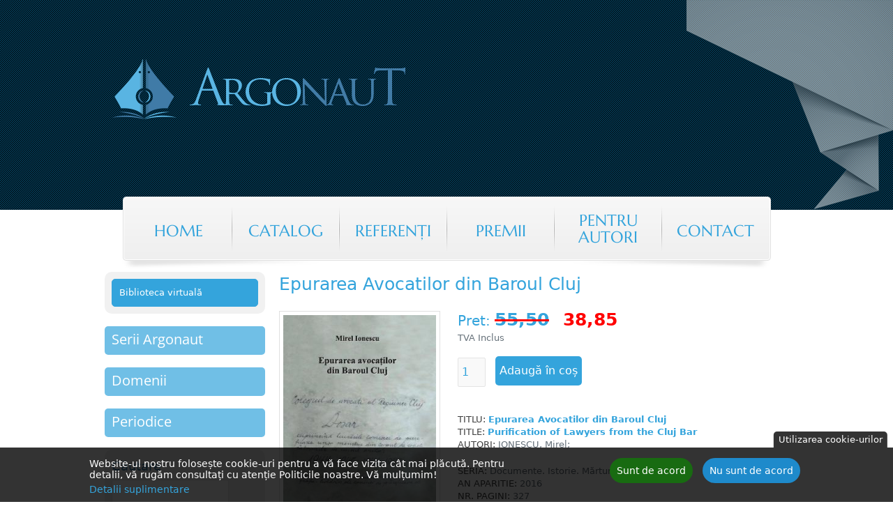

--- FILE ---
content_type: text/html; charset=utf-8
request_url: https://www.editura-argonaut.ro/carti/documente-istorie-marturii/epurarea-avocatilor-din-baroul-cluj
body_size: 8705
content:
<!DOCTYPE html>
<!--[if IEMobile 7]><html class="iem7"  lang="en" dir="ltr"><![endif]-->
<!--[if lte IE 6]><html class="lt-ie9 lt-ie8 lt-ie7"  lang="en" dir="ltr"><![endif]-->
<!--[if (IE 7)&(!IEMobile)]><html class="lt-ie9 lt-ie8"  lang="en" dir="ltr"><![endif]-->
<!--[if IE 8]><html class="lt-ie9"  lang="en" dir="ltr"><![endif]-->
<!--[if (gte IE 9)|(gt IEMobile 7)]><!--><html  lang="en" dir="ltr" prefix="content: http://purl.org/rss/1.0/modules/content/ dc: http://purl.org/dc/terms/ foaf: http://xmlns.com/foaf/0.1/ og: http://ogp.me/ns# rdfs: http://www.w3.org/2000/01/rdf-schema# sioc: http://rdfs.org/sioc/ns# sioct: http://rdfs.org/sioc/types# skos: http://www.w3.org/2004/02/skos/core# xsd: http://www.w3.org/2001/XMLSchema#"><!--<![endif]-->

<head>
  <meta charset="utf-8" />
<link rel="shortcut icon" href="https://www.editura-argonaut.ro/sites/all/themes/argtheme/favicon.ico" type="image/vnd.microsoft.icon" />
<meta name="generator" content="Drupal 7 (https://www.drupal.org)" />
<link rel="canonical" href="https://www.editura-argonaut.ro/carti/documente-istorie-marturii/epurarea-avocatilor-din-baroul-cluj" />
<link rel="shortlink" href="https://www.editura-argonaut.ro/node/370" />
  <title>Epurarea Avocatilor din Baroul Cluj | Argonaut</title>

      <meta name="MobileOptimized" content="width">
    <meta name="HandheldFriendly" content="true">
    <meta name="viewport" content="width=device-width">
    <!--[if IEMobile]><meta http-equiv="cleartype" content="on"><![endif]-->

  <link type="text/css" rel="stylesheet" href="https://www.editura-argonaut.ro/sites/default/files/public/css/css_lQaZfjVpwP_oGNqdtWCSpJT1EMqXdMiU84ekLLxQnc4.css" media="all" />
<link type="text/css" rel="stylesheet" href="https://www.editura-argonaut.ro/sites/default/files/public/css/css_W9a5dyqIiyN7jA5ixh6GcCsYNQLEFQRnOYGnkxTXcvI.css" media="all" />
<link type="text/css" rel="stylesheet" href="https://www.editura-argonaut.ro/sites/default/files/public/css/css_cprhVsA_CH_QZLEWfiHBiUJJL0i5CH6MAHRGS4MeoAo.css" media="all" />
<style>#back-top{right:40px;}#back-top span#button{background-color:#CCCCCC;}#back-top span#button:hover{opacity:1;filter:alpha(opacity = 1);background-color:#777777;}span#link{display :none;}
</style>
<link type="text/css" rel="stylesheet" href="https://www.editura-argonaut.ro/sites/default/files/public/css/css_d1eomdYGX7OhHo8HcNfRlL0OgU0T6pL6AxgVj10Krd4.css" media="all" />
<link type="text/css" rel="stylesheet" href="https://www.editura-argonaut.ro/sites/default/files/public/css/css_p_fbgWUuj-XgOzgAIhm4U1YMI0qI-lANxAZZP5AAFkM.css" media="all" />
  <script src="https://www.editura-argonaut.ro/sites/default/files/public/js/js_Pt6OpwTd6jcHLRIjrE-eSPLWMxWDkcyYrPTIrXDSON0.js"></script>
<script src="https://www.editura-argonaut.ro/sites/default/files/public/js/js_RulCPHj8aUtatsXPqRSFtJIhBjBSAzFXZzADEVD4CHY.js"></script>
<script src="https://www.editura-argonaut.ro/sites/default/files/public/js/js_BYqeQBrPHUOV-UrgwgWEQm1aFWoI2Vv3DN6qN3yDEsI.js"></script>
<script>window.eu_cookie_compliance_cookie_name = "cookie-agreed-1533416400";</script>
<script src="https://www.editura-argonaut.ro/sites/default/files/public/js/js_E-xOeBzUi7RO1Tg58qIiOHWWJFR7jN_imT3h92ku5LA.js"></script>
<script src="https://www.editura-argonaut.ro/sites/default/files/public/js/js_BPhlpX-XexwmnyzrWlk0ipx572B8vvL5KJl7VJwmGlM.js"></script>
<script>jQuery.extend(Drupal.settings, {"basePath":"\/","pathPrefix":"","setHasJsCookie":0,"ajaxPageState":{"theme":"argtheme","theme_token":"FxICJVsqCRgTAm2PSXOngXcngwFWvPYZb0VzkYWqAYc","js":{"sites\/all\/modules\/jquery_update\/replace\/jquery\/1.12\/jquery.min.js":1,"misc\/jquery-extend-3.4.0.js":1,"misc\/jquery-html-prefilter-3.5.0-backport.js":1,"misc\/jquery.once.js":1,"misc\/drupal.js":1,"sites\/all\/modules\/jquery_update\/js\/jquery_browser.js":1,"sites\/all\/modules\/eu_cookie_compliance\/js\/jquery.cookie-1.4.1.min.js":1,"misc\/form-single-submit.js":1,"sites\/all\/modules\/dhtml_menu\/dhtml_menu.js":1,"sites\/all\/modules\/scroll_to_top\/scroll_to_top.js":1,"0":1,"sites\/all\/modules\/eu_cookie_compliance\/js\/eu_cookie_compliance.min.js":1,"sites\/all\/themes\/argtheme\/pflip\/js\/bookshelf.js":1,"sites\/all\/themes\/argtheme\/pflip\/js\/pdfflip.js":1,"sites\/all\/themes\/argtheme\/pflip\/settings.js":1,"sites\/all\/themes\/argtheme\/pflip\/toc.js":1,"sites\/all\/modules\/field_group\/field_group.js":1,"sites\/all\/modules\/mmenu\/js\/mmenu.js":1,"sites\/all\/libraries\/mmenu\/hammer\/hammer.js":1,"sites\/all\/libraries\/mmenu\/jquery.hammer\/jquery.hammer.js":1,"sites\/all\/libraries\/mmenu\/main\/src\/js\/jquery.mmenu.min.all.js":1,"sites\/all\/themes\/argtheme\/js\/script.js":1},"css":{"modules\/system\/system.base.css":1,"modules\/system\/system.menus.css":1,"modules\/system\/system.messages.css":1,"modules\/system\/system.theme.css":1,"sites\/all\/modules\/scroll_to_top\/scroll_to_top.css":1,"sites\/all\/modules\/basic_cart\/basic_cart.css":1,"modules\/field\/theme\/field.css":1,"modules\/node\/node.css":1,"modules\/search\/search.css":1,"sites\/all\/modules\/sia_consent\/css\/sia_consent.css":1,"modules\/user\/user.css":1,"sites\/all\/modules\/views\/css\/views.css":1,"sites\/all\/modules\/ckeditor\/css\/ckeditor.css":1,"sites\/all\/modules\/ctools\/css\/ctools.css":1,"sites\/all\/modules\/dhtml_menu\/dhtml_menu.css":1,"0":1,"sites\/all\/modules\/eu_cookie_compliance\/css\/eu_cookie_compliance.css":1,"sites\/all\/themes\/argtheme\/pflip\/css\/bookshelf.css":1,"sites\/all\/themes\/argtheme\/pflip\/css\/pdfflip.css":1,"sites\/all\/libraries\/mmenu\/main\/src\/css\/jquery.mmenu.all.css":1,"sites\/all\/libraries\/mmenu\/icomoon\/icomoon.css":1,"sites\/all\/modules\/mmenu\/themes\/mm-basic\/styles\/mm-basic.css":1,"public:\/\/ctools\/css\/df22fbb629a01eb505da921f9441c2ac.css":1,"sites\/all\/themes\/argtheme\/system.menus.css":1,"sites\/all\/themes\/argtheme\/system.messages.css":1,"sites\/all\/themes\/argtheme\/system.theme.css":1,"sites\/all\/themes\/argtheme\/css\/styles.css":1}},"dhtmlMenu":{"nav":"none","animation":{"effects":{"height":"height","opacity":"opacity","width":0},"speed":"100"},"effects":{"siblings":"close-same-tree","children":"close-children","remember":"0"},"filter":{"type":"whitelist","list":{"sidebar-domenii":"sidebar-domenii","sidebar-periodice":"sidebar-periodice","sidebar-series":"sidebar-series","devel":0,"main-menu":0,"management":0,"navigation":0,"user-menu":0}}},"scroll_to_top":{"label":"Back to top"},"mmenu":{"mmenu_left":{"enabled":"1","title":"Left menu","name":"mmenu_left","blocks":[{"module_delta":"system|main-menu","menu_parameters":{"min_depth":"1"},"title":"Main menu","collapsed":"0","wrap":"0","module":"system","delta":"main-menu"},{"module_delta":"menu|sidebar-series","menu_parameters":{"min_depth":"2"},"title":"Serii Argonaut","collapsed":"1","wrap":"0","module":"menu","delta":"sidebar-series"},{"module_delta":"menu|sidebar-domenii","menu_parameters":{"min_depth":"2"},"title":"Domenii","collapsed":"1","wrap":"0","module":"menu","delta":"sidebar-domenii"},{"module_delta":"menu|sidebar-periodice","menu_parameters":{"min_depth":"2"},"title":"Periodice","collapsed":"1","wrap":"0","module":"menu","delta":"sidebar-periodice"}],"options":{"classes":"mm-basic mm-slide","effects":{"mm-slide":"mm-slide"},"slidingSubmenus":true,"clickOpen":{"open":true,"selector":"#hamburger"},"counters":{"add":false,"update":false},"dragOpen":{"open":true,"pageNode":"body","threshold":100,"maxStartPos":50},"footer":{"add":false,"content":"","title":"Copyright \u00a92017","update":true},"header":{"add":false,"content":"Meniu","title":"Meniu","update":true},"labels":{"collapse":false},"offCanvas":{"enabled":true,"modal":false,"moveBackground":true,"position":"left","zposition":"front"},"searchfield":{"add":false,"addTo":"menu","search":false,"placeholder":"C\u0103utare","noResults":"No results found.","showLinksOnly":true}},"configurations":{"clone":false,"preventTabbing":false,"panelNodetype":"div, ul, ol","transitionDuration":400,"classNames":{"label":"Label","panel":"Panel","selected":"Selected","buttonbars":{"buttonbar":"anchors"},"counters":{"counter":"Counter"},"fixedElements":{"fixedTop":"FixedTop","fixedBottom":"FixedBottom"},"footer":{"panelFooter":"Footer"},"header":{"panelHeader":"Header","panelNext":"Next","panelPrev":"Prev"},"labels":{"collapsed":"Collapsed"},"toggles":{"toggle":"Toggle","check":"Check"}},"dragOpen":{"width":{"perc":0.8000000000000000444089209850062616169452667236328125,"min":140,"max":250},"height":{"perc":0.8000000000000000444089209850062616169452667236328125,"min":140,"max":880}},"offCanvas":{"menuInjectMethod":"prepend","menuWrapperSelector":"body","pageNodetype":"div","pageSelector":"body \u003E div"}},"custom":[],"position":"left"}},"eu_cookie_compliance":{"cookie_policy_version":"1.0.0","popup_enabled":1,"popup_agreed_enabled":0,"popup_hide_agreed":0,"popup_clicking_confirmation":false,"popup_scrolling_confirmation":false,"popup_html_info":"\u003Cbutton type=\u0022button\u0022 class=\u0022eu-cookie-withdraw-tab\u0022\u003EUtilizarea cookie-urilor\u003C\/button\u003E\n\u003Cdiv class=\u0022eu-cookie-compliance-banner eu-cookie-compliance-banner-info eu-cookie-compliance-banner--opt-in\u0022\u003E\n  \u003Cdiv class=\u0022popup-content info\u0022\u003E\n        \u003Cdiv id=\u0022popup-text\u0022\u003E\n      \u003Cp\u003EWebsite-ul nostru folose\u0219te cookie-uri pentru a v\u0103 face vizita c\u00e2t mai pl\u0103cut\u0103. Pentru detalii, v\u0103 rug\u0103m consulta\u021bi cu aten\u021bie Politicile noastre. V\u0103 mul\u021bumim!\u003C\/p\u003E\n              \u003Cbutton type=\u0022button\u0022 class=\u0022find-more-button eu-cookie-compliance-more-button\u0022\u003EDetalii suplimentare\u003C\/button\u003E\n          \u003C\/div\u003E\n    \n    \u003Cdiv id=\u0022popup-buttons\u0022 class=\u0022\u0022\u003E\n            \u003Cbutton type=\u0022button\u0022 class=\u0022agree-button eu-cookie-compliance-secondary-button\u0022\u003ESunt de acord\u003C\/button\u003E\n              \u003Cbutton type=\u0022button\u0022 class=\u0022decline-button eu-cookie-compliance-default-button\u0022 \u003ENu sunt de acord\u003C\/button\u003E\n          \u003C\/div\u003E\n  \u003C\/div\u003E\n\u003C\/div\u003E","use_mobile_message":false,"mobile_popup_html_info":"  \u003Cbutton type=\u0022button\u0022 class=\u0022eu-cookie-withdraw-tab\u0022\u003EUtilizarea cookie-urilor\u003C\/button\u003E\n\u003Cdiv class=\u0022eu-cookie-compliance-banner eu-cookie-compliance-banner-info eu-cookie-compliance-banner--opt-in\u0022\u003E\n  \u003Cdiv class=\u0022popup-content info\u0022\u003E\n        \u003Cdiv id=\u0022popup-text\u0022\u003E\n                    \u003Cbutton type=\u0022button\u0022 class=\u0022find-more-button eu-cookie-compliance-more-button\u0022\u003EDetalii suplimentare\u003C\/button\u003E\n          \u003C\/div\u003E\n    \n    \u003Cdiv id=\u0022popup-buttons\u0022 class=\u0022\u0022\u003E\n            \u003Cbutton type=\u0022button\u0022 class=\u0022agree-button eu-cookie-compliance-secondary-button\u0022\u003ESunt de acord\u003C\/button\u003E\n              \u003Cbutton type=\u0022button\u0022 class=\u0022decline-button eu-cookie-compliance-default-button\u0022 \u003ENu sunt de acord\u003C\/button\u003E\n          \u003C\/div\u003E\n  \u003C\/div\u003E\n\u003C\/div\u003E\n","mobile_breakpoint":"768","popup_html_agreed":"\u003Cdiv\u003E\n  \u003Cdiv class=\u0022popup-content agreed\u0022\u003E\n    \u003Cdiv id=\u0022popup-text\u0022\u003E\n      \u003Ch2\u003EThank you for accepting cookies\u003C\/h2\u003E\n\u003Cp\u003EYou can now hide this message or find out more about cookies.\u003C\/p\u003E\n    \u003C\/div\u003E\n    \u003Cdiv id=\u0022popup-buttons\u0022\u003E\n      \u003Cbutton type=\u0022button\u0022 class=\u0022hide-popup-button eu-cookie-compliance-hide-button\u0022\u003EHide\u003C\/button\u003E\n              \u003Cbutton type=\u0022button\u0022 class=\u0022find-more-button eu-cookie-compliance-more-button-thank-you\u0022 \u003EMore info\u003C\/button\u003E\n          \u003C\/div\u003E\n  \u003C\/div\u003E\n\u003C\/div\u003E","popup_use_bare_css":false,"popup_height":"auto","popup_width":"100%","popup_delay":1000,"popup_link":"\/sia\/policy-change-agree","popup_link_new_window":1,"popup_position":null,"fixed_top_position":false,"popup_language":"en","store_consent":false,"better_support_for_screen_readers":1,"reload_page":1,"domain":"","domain_all_sites":null,"popup_eu_only_js":0,"cookie_lifetime":"100","cookie_session":false,"disagree_do_not_show_popup":0,"method":"opt_in","allowed_cookies":"","withdraw_markup":"\u003Cbutton type=\u0022button\u0022 class=\u0022eu-cookie-withdraw-tab\u0022\u003EUtilizarea cookie-urilor\u003C\/button\u003E\n\u003Cdiv class=\u0022eu-cookie-withdraw-banner\u0022\u003E\n  \u003Cdiv class=\u0022popup-content info\u0022\u003E\n    \u003Cdiv id=\u0022popup-text\u0022\u003E\n      \u003Cp\u003EPute\u021bi s\u0103 v\u0103 retrage\u021bi consim\u021b\u0103m\u00e2ntul privind utilizarea cookie-urilor oric\u00e2nd dori\u021bi ap\u0103s\u00e2nd butonul al\u0103turat. Toate cookie-urile setate din momentul \u00een care a\u021bi dat acceptul ini\u021bial vor fi \u0219terse. Singurele care vor r\u0103m\u00e2ne sunt cele absolut necesare pentru func\u021bionarea website-ului. Acestea nu stocheaza date cu caracter personal.\u003C\/p\u003E\n    \u003C\/div\u003E\n    \u003Cdiv id=\u0022popup-buttons\u0022\u003E\n      \u003Cbutton type=\u0022button\u0022 class=\u0022eu-cookie-withdraw-button\u0022\u003ERetrage consim\u021b\u0103m\u00e2ntul\u003C\/button\u003E\n    \u003C\/div\u003E\n  \u003C\/div\u003E\n\u003C\/div\u003E\n","withdraw_enabled":1,"withdraw_button_on_info_popup":false,"cookie_categories":[],"cookie_categories_details":[],"enable_save_preferences_button":true,"cookie_name":"cookie-agreed-1533416400","cookie_value_disagreed":"0","cookie_value_agreed_show_thank_you":"1","cookie_value_agreed":"2","containing_element":"body","automatic_cookies_removal":true,"close_button_action":"close_banner"},"field_group":{"html-element":"full"},"urlIsAjaxTrusted":{"\/carti\/documente-istorie-marturii\/epurarea-avocatilor-din-baroul-cluj":true}});</script>
      <!--[if lt IE 9]>
    <script src="/sites/all/themes/zen/js/html5-respond.js"></script>
    <![endif]-->
  </head>
<body class="html not-front not-logged-in one-sidebar sidebar-first page-node page-node- page-node-370 node-type-arg-book section-carti" >
      <p id="skip-link">
      <a href="#main-menu" class="element-invisible element-focusable">Jump to navigation</a>
    </p>
      

<!-- Container Mobile Menu. It is invisible on the desktop version -->
<div id="header-mobile-logo-name-wrapper">
  <div id="header-mobile-menu-wrapper">
    <a id="hamburger">
      <span class="top-bar"></span>
      <span class="middle-bar"></span>
      <span class="bottom-bar"></span>
    </a>
      </div>
</div>


<!-- ARG - Header background -->
<div id="header-wrapper">
  <div id="header-origami">
    <img class="mobile-origami" src="/sites/all/themes/argtheme/images/img-header-origami.png" alt="Origami"/>
    
    <header class="header" id="header" role="banner">
  
              <a href="/" title="Home" rel="home" class="header__logo" id="logo"><img src="https://www.editura-argonaut.ro/sites/all/themes/argtheme/logo.png" alt="Home" class="header__logo-image" /></a>
        
        
        
              <nav id="main-menu" role="navigation" tabindex="-1">
          <h2 class="element-invisible">Main menu</h2><ul class="links inline clearfix"><li class="menu-221 first"><a href="/" title="">Home</a></li>
<li class="menu-597"><a href="/catalog">Catalog</a></li>
<li class="menu-567"><a href="/referenti">Referenţi</a></li>
<li class="menu-566"><a href="/premii">Premii</a></li>
<li class="menu-588"><a href="/pentru-autori">Pentru autori</a></li>
<li class="menu-311 last"><a href="/contact" title="">Contact</a></li>
</ul>        </nav>
        
        
    </header>
  </div>
</div>


<div id="page">

  <div id="main">

    <div id="content" class="column" role="main">
                  <a id="main-content"></a>
                    <h1 class="page__title title" id="page-title">Epurarea Avocatilor din Baroul Cluj</h1>
                                          


<article class="node-370 node node-arg-book view-mode-full clearfix" about="/carti/documente-istorie-marturii/epurarea-avocatilor-din-baroul-cluj" typeof="sioc:Item foaf:Document">

      <header>
                  <span property="dc:title" content="Epurarea Avocatilor din Baroul Cluj" class="rdf-meta element-hidden"></span>
      
          </header>
  
  <div class="field field-name-field-book-cover field-type-image field-label-hidden"><div class="field-items"><div class="field-item even"><img typeof="foaf:Image" src="https://www.editura-argonaut.ro/sites/default/files/public/styles/arg_-_book_details_cover/public/mirel_ionescu-_epurarea_avocatilor.jpg?itok=qfpGXws-" width="250" height="354" alt="" /></div></div></div><div class="group-wrapper"><div class="group-price"><div class="field field-name-field-pret field-type-number-float field-label-inline"><div class="field-label">Pret:&nbsp;</div><div class="field-items"><div class="field-item even">55,50</div></div></div><div class="field field-name-field-pret-cu-discount field-type-number-float field-label-hidden"><div class="field-items"><div class="field-item even">38,85</div></div></div><div class="field field-name-field-tva field-type-text field-label-hidden"><div class="field-items"><div class="field-item even">TVA Inclus</div></div></div><form action="/carti/documente-istorie-marturii/epurarea-avocatilor-din-baroul-cluj" method="post" id="basic-cart-add-to-cart-quantity-form" accept-charset="UTF-8"><div><div class="form-item form-type-textfield form-item-quantity">
  <label for="edit-quantity">Cantitate </label>
 <input type="text" id="edit-quantity" name="quantity" value="1" size="1" maxlength="128" class="form-text" />
</div>
<input type="submit" id="edit-submit" name="op" value="Adaugă în coș" class="form-submit" /><input type="hidden" name="form_build_id" value="form-wtvbDciNpAP4mudm33wUmwPoEp0kwljt2C1P5E-Qt7g" />
<input type="hidden" name="form_id" value="basic_cart_add_to_cart_quantity_form" />
</div></form></div><div class="group-detalii"><div class="field field-name-field-titlu-ro- field-type-text field-label-inline"><div class="field-label">Titlu:&nbsp;</div><div class="field-items"><div class="field-item even">Epurarea Avocatilor din Baroul Cluj</div></div></div><div class="field field-name-field-titlu-en field-type-text field-label-inline"><div class="field-label">Title:&nbsp;</div><div class="field-items"><div class="field-item even">Purification of Lawyers from the Cluj Bar</div></div></div><div class="field field-name-field-autori field-type-field-collection field-label-inline"><div class="field-label">Autori:&nbsp;</div><div class="field-items">IONESCU, Mirel; </div></div><div class="field field-name-field-serie field-type-taxonomy-term-reference field-label-inline"><div class="field-label">Seria:&nbsp;</div><div class="field-items"><div class="field-item even">Documente. Istorie. Mărturii</div></div></div><div class="field field-name-field-an-aparitie field-type-number-integer field-label-inline"><div class="field-label">An aparitie:&nbsp;</div><div class="field-items"><div class="field-item even">2016</div></div></div><div class="field field-name-field-nr-pagini field-type-number-integer field-label-inline"><div class="field-label">Nr. pagini:&nbsp;</div><div class="field-items"><div class="field-item even">327</div></div></div><div class="field field-name-field-format field-type-text field-label-inline"><div class="field-label">Format:&nbsp;</div><div class="field-items"><div class="field-item even">B5</div></div></div><div class="field field-name-field-disponibila field-type-list-boolean field-label-inline"><div class="field-label">Disponibila:&nbsp;</div><div class="field-items"><div class="field-item even">Da</div></div></div><div class="field field-name-field-isbn field-type-text field-label-inline"><div class="field-label">ISBN:&nbsp;</div><div class="field-items"><div class="field-item even">978-973-109-665-0</div></div></div></div></div>
  
  
</article>
          </div>

    <div id="navigation">
          </div>

    
          <aside class="sidebars">
          <section class="region region-sidebar-first column sidebar">
    <div id="block-block-8" class="block block-block first odd">

      
  <div><a class="generic-button online-books-button" href="/biblioteca-virtuala" title="Biblioteca virtuală">Biblioteca virtuală</a></div>

</div>
<div id="block-menu-sidebar-series" class="block block-menu even" role="navigation">

      
  <ul class="menu"><li class="menu__item is-collapsed first last collapsed dhtml-menu start-collapsed" id="dhtml_menu-2831"><a href="https://www.editura-argonaut.ro/serii/acta-bibliologica" title="" class="menu__link">Serii Argonaut</a><ul class="menu"><li class="menu__item is-leaf first leaf dhtml-menu" id="dhtml_menu-2898"><a href="https://www.editura-argonaut.ro/serii/anima-mundi" title="" class="menu__link">Anima Mundi</a></li>
<li class="menu__item is-leaf leaf dhtml-menu" id="dhtml_menu-2811"><a href="https://www.editura-argonaut.ro/serii/acta-bibliologica" title="" class="menu__link">Acta bibliologica</a></li>
<li class="menu__item is-leaf leaf dhtml-menu" id="dhtml_menu-2812"><a href="https://www.editura-argonaut.ro/serii/atelier" title="" class="menu__link">Atelier</a></li>
<li class="menu__item is-leaf leaf dhtml-menu" id="dhtml_menu-2813"><a href="https://www.editura-argonaut.ro/serii/baze-de-date-formate-electronice" title="" class="menu__link">Baze de date / Formate electronice</a></li>
<li class="menu__item is-leaf leaf dhtml-menu" id="dhtml_menu-2814"><a href="https://www.editura-argonaut.ro/serii/biologie-anatomie" title="" class="menu__link">Biologie-anatomie</a></li>
<li class="menu__item is-leaf leaf dhtml-menu" id="dhtml_menu-2815"><a href="https://www.editura-argonaut.ro/serii/colocvii" title="" class="menu__link">Colocvii</a></li>
<li class="menu__item is-leaf leaf dhtml-menu" id="dhtml_menu-2816"><a href="/serii/didactica" title="" class="menu__link">Didactica</a></li>
<li class="menu__item is-leaf leaf dhtml-menu" id="dhtml_menu-2817"><a href="https://www.editura-argonaut.ro/serii/documente-istorie-mărturii" title="" class="menu__link">Documente. Istorie. Mărturii</a></li>
<li class="menu__item is-leaf leaf dhtml-menu" id="dhtml_menu-2818"><a href="https://www.editura-argonaut.ro/serii/economica" title="" class="menu__link">Economica</a></li>
<li class="menu__item is-leaf leaf dhtml-menu" id="dhtml_menu-2819"><a href="https://www.editura-argonaut.ro/serii/ethnologica" title="" class="menu__link">Ethnologica</a></li>
<li class="menu__item is-leaf leaf dhtml-menu" id="dhtml_menu-2820"><a href="https://www.editura-argonaut.ro/serii/filosofie-sociologie-psihologie" title="" class="menu__link">Filosofie. Sociologie. Psihologie</a></li>
<li class="menu__item is-leaf leaf dhtml-menu" id="dhtml_menu-2821"><a href="https://www.editura-argonaut.ro/serii/historia-nova" title="" class="menu__link">Historia nova</a></li>
<li class="menu__item is-leaf leaf dhtml-menu" id="dhtml_menu-2822"><a href="https://www.editura-argonaut.ro/serii/juridica" title="" class="menu__link">Juridica</a></li>
<li class="menu__item is-leaf leaf dhtml-menu" id="dhtml_menu-2823"><a href="https://www.editura-argonaut.ro/serii/literatură" title="" class="menu__link">Literatură</a></li>
<li class="menu__item is-leaf leaf dhtml-menu" id="dhtml_menu-2824"><a href="https://www.editura-argonaut.ro/serii/medicină-farmacie-sănătate" title="" class="menu__link">Medicină. Farmacie. Sănătate</a></li>
<li class="menu__item is-leaf leaf dhtml-menu" id="dhtml_menu-2825"><a href="https://www.editura-argonaut.ro/serii/myrobiblion" title="" class="menu__link">Myrobiblion</a></li>
<li class="menu__item is-leaf leaf dhtml-menu" id="dhtml_menu-2826"><a href="https://www.editura-argonaut.ro/serii/philologia" title="" class="menu__link">Philologia</a></li>
<li class="menu__item is-leaf leaf dhtml-menu" id="dhtml_menu-2827"><a href="https://www.editura-argonaut.ro/serii/poesis" title="" class="menu__link">Poesis</a></li>
<li class="menu__item is-leaf leaf dhtml-menu" id="dhtml_menu-2828"><a href="https://www.editura-argonaut.ro/serii/politica" title="" class="menu__link">Politica</a></li>
<li class="menu__item is-leaf leaf dhtml-menu" id="dhtml_menu-2829"><a href="https://www.editura-argonaut.ro/serii/teologia" title="" class="menu__link">Teologia</a></li>
<li class="menu__item is-leaf last leaf dhtml-menu" id="dhtml_menu-2830"><a href="https://www.editura-argonaut.ro/serii/terra" title="" class="menu__link">Terra</a></li>
</ul></li>
</ul>
</div>
<div id="block-menu-sidebar-domenii" class="block block-menu odd" role="navigation">

      
  <ul class="menu"><li class="menu__item is-collapsed first last collapsed dhtml-menu start-collapsed" id="dhtml_menu-2610"><a href="https://www.editura-argonaut.ro/serii/atelier" title="" class="menu__link">Domenii</a><ul class="menu"><li class="menu__item is-leaf first leaf dhtml-menu" id="dhtml_menu-2568"><a href="https://www.editura-argonaut.ro/serii/atelier" title="" class="menu__link">Arte</a></li>
<li class="menu__item is-leaf leaf dhtml-menu" id="dhtml_menu-2569"><a href="https://www.editura-argonaut.ro/serii/philologia" title="" class="menu__link">Filologie</a></li>
<li class="menu__item is-leaf leaf dhtml-menu" id="dhtml_menu-2570"><a href="https://www.editura-argonaut.ro/serii/filosofie-sociologie-psihologie" title="" class="menu__link">Filosofie</a></li>
<li class="menu__item is-expanded is-collapsed expanded dhtml-menu collapsed start-collapsed" id="dhtml_menu-2571"><a href="https://www.editura-argonaut.ro/serii/acta-bibliologica" title="" class="menu__link">Istorie şi studii culturale</a><ul class="menu"><li class="menu__item is-leaf first leaf dhtml-menu" id="dhtml_menu-2575"><a href="https://www.editura-argonaut.ro/serii/acta-bibliologica" title="" class="menu__link">Acta bibliologica</a></li>
<li class="menu__item is-leaf leaf dhtml-menu" id="dhtml_menu-2572"><a href="https://www.editura-argonaut.ro/serii/documente-istorie-mărturii" title="" class="menu__link">Documente. Istorie. Mărturii</a></li>
<li class="menu__item is-leaf leaf dhtml-menu" id="dhtml_menu-2574"><a href="https://www.editura-argonaut.ro/serii/ethnologica" title="" class="menu__link">Ethnologica</a></li>
<li class="menu__item is-leaf last leaf dhtml-menu" id="dhtml_menu-2573"><a href="https://www.editura-argonaut.ro/serii/historia-nova" title="" class="menu__link">Historia nova</a></li>
</ul></li>
<li class="menu__item is-leaf leaf dhtml-menu" id="dhtml_menu-2585"><a href="https://www.editura-argonaut.ro/serii/teologia" title="" class="menu__link">Teologie</a></li>
<li class="menu__item is-expanded is-collapsed expanded dhtml-menu collapsed start-collapsed" id="dhtml_menu-2576"><a href="https://www.editura-argonaut.ro/serii/economica" title="" class="menu__link">Ştiinţe sociale</a><ul class="menu"><li class="menu__item is-leaf first leaf dhtml-menu" id="dhtml_menu-2578"><a href="https://www.editura-argonaut.ro/serii/economica" title="" class="menu__link">Economica</a></li>
<li class="menu__item is-leaf leaf dhtml-menu" id="dhtml_menu-2580"><a href="https://www.editura-argonaut.ro/serii/filosofie-sociologie-psihologie" title="" class="menu__link">Filosofie. Sociologie. Psihologie</a></li>
<li class="menu__item is-leaf leaf dhtml-menu" id="dhtml_menu-2579"><a href="https://www.editura-argonaut.ro/serii/juridica" title="" class="menu__link">Juridica</a></li>
<li class="menu__item is-leaf last leaf dhtml-menu" id="dhtml_menu-2577"><a href="https://www.editura-argonaut.ro/serii/politica" title="" class="menu__link">Politica</a></li>
</ul></li>
<li class="menu__item is-leaf leaf dhtml-menu" id="dhtml_menu-2581"><a href="https://www.editura-argonaut.ro/serii/terra" title="" class="menu__link">Ştiinţele pământului</a></li>
<li class="menu__item is-expanded is-collapsed last expanded dhtml-menu collapsed start-collapsed" id="dhtml_menu-2582"><a href="https://www.editura-argonaut.ro/serii/biologie-anatomie" title="" class="menu__link">Ştiinţele vieţii</a><ul class="menu"><li class="menu__item is-leaf first leaf dhtml-menu" id="dhtml_menu-2584"><a href="https://www.editura-argonaut.ro/serii/biologie-anatomie" title="" class="menu__link">Biologie-anatomie</a></li>
<li class="menu__item is-leaf last leaf dhtml-menu" id="dhtml_menu-2583"><a href="https://www.editura-argonaut.ro/serii/medicină-farmacie-sănătate" title="" class="menu__link">Medicină. Farmacie. Sănătate</a></li>
</ul></li>
</ul></li>
</ul>
</div>
<div id="block-menu-sidebar-periodice" class="block block-menu even" role="navigation">

      
  <ul class="menu"><li class="menu__item is-collapsed first last collapsed dhtml-menu start-collapsed" id="dhtml_menu-2839"><a href="https://www.editura-argonaut.ro/periodice/aio-anuarul-de-istorie-oral%C4%83" title="" class="menu__link">Periodice</a><ul class="menu"><li class="menu__item is-leaf first leaf dhtml-menu" id="dhtml_menu-2832"><a href="https://www.editura-argonaut.ro/periodice/aio-anuarul-de-istorie-orală" title="" class="menu__link">AIO - Anuarul de istorie orală</a></li>
<li class="menu__item is-leaf leaf dhtml-menu" id="dhtml_menu-2833"><a href="https://www.editura-argonaut.ro/periodice/amet-anuarul-muzeului-etnografic-al-transilvaniei" title="" class="menu__link">AMET - Anuarul Muzeului Etnografic al Transilvaniei</a></li>
<li class="menu__item is-leaf leaf dhtml-menu" id="dhtml_menu-2836"><a href="https://www.editura-argonaut.ro/periodice/fiat-justitia" title="" class="menu__link">Fiat Justitia</a></li>
<li class="menu__item is-leaf leaf dhtml-menu" id="dhtml_menu-2837"><a href="https://www.editura-argonaut.ro/periodice/idei-şi-valori-perene-în-ştiinţele-socio-umane" title="" class="menu__link">Idei şi valori perene în ştiinţele socio-umane</a></li>
<li class="menu__item is-leaf leaf dhtml-menu" id="dhtml_menu-2834"><a href="https://www.editura-argonaut.ro/periodice/subb-studia-universitatis-babeş-bolyai" title="" class="menu__link">SUBB - Studia Universitatis Babeş-Bolyai</a></li>
<li class="menu__item is-leaf leaf dhtml-menu" id="dhtml_menu-2838"><a href="https://www.editura-argonaut.ro/periodice/studii-şi-cercetări-din-domeniul-ştiinţelor-socio-umane" title="" class="menu__link">Studii şi cercetări din domeniul ştiinţelor socio-umane</a></li>
<li class="menu__item is-leaf last leaf dhtml-menu" id="dhtml_menu-2835"><a href="https://www.editura-argonaut.ro/periodice/tsjhs-scientific-journal-humanistic-studies" title="" class="menu__link">TSJHS - The Scientific Journal of Humanistic Studies</a></li>
</ul></li>
</ul>
</div>
<div id="block-search-form" class="block block-search odd" role="search">

        <h2 class="block__title block-title">Căutare</h2>
    
  <form action="/carti/documente-istorie-marturii/epurarea-avocatilor-din-baroul-cluj" method="post" id="search-block-form" accept-charset="UTF-8"><div><div class="container-inline">
    <div class="form-item form-type-textfield form-item-search-block-form">
  <label class="element-invisible" for="edit-search-block-form--2">Caută </label>
 <input title="Enter the terms you wish to search for." type="text" id="edit-search-block-form--2" name="search_block_form" value="" size="15" maxlength="128" class="form-text" />
</div>
<div class="form-actions form-wrapper" id="edit-actions"><input type="submit" id="edit-submit--2" name="op" value="Caută" class="form-submit" /></div><input type="hidden" name="form_build_id" value="form-jEK35kGMQQEafHBi9g-FEY_BlWDnDfT_Xvy5WoBr9lc" />
<input type="hidden" name="form_id" value="search_block_form" />
</div>
</div></form>
</div>
<div id="block-basic-cart-shopping-cart" class="block block-basic-cart even">

        <h2 class="block__title block-title">Coș cumpărături</h2>
    
  
  <p>Coșul dv. este gol.</p>

</div>
<div id="block-block-4" class="block block-block last odd">

      
  <p>Costurile de transport în valoare de <strong><span class="argtheme-lightblue">20 lei </span></strong>(TVA inclus), vor fi suportate de client.</p>

</div>
  </section>
              </aside>
    
  </div>

</div>


<!-- ARG - The footer carousel title block -->
<div id="footer-news-title">
  </div>

<!-- ARG - The footer carousel block -->
<div id="footer-news">
  </div>

<!-- ARG - The footer menu -->
<div id="footer-menu">
    <div class="region region-footer-menu">
    <div id="block-system-main-menu" class="block block-system block-menu first last odd" role="navigation">

      
  <ul class="menu"><li class="menu__item is-leaf first leaf"><a href="/" title="" class="menu__link">Home</a></li>
<li class="menu__item is-leaf leaf"><a href="/catalog" class="menu__link">Catalog</a></li>
<li class="menu__item is-leaf leaf"><a href="/referenti" class="menu__link">Referenţi</a></li>
<li class="menu__item is-leaf leaf"><a href="/premii" class="menu__link">Premii</a></li>
<li class="menu__item is-leaf leaf"><a href="/pentru-autori" class="menu__link">Pentru autori</a></li>
<li class="menu__item is-leaf last leaf"><a href="/contact" title="" class="menu__link">Contact</a></li>
</ul>
</div>
  </div>
</div>

<!-- ARG - The page footer -->
<div id="footer-wrapper">
    <footer id="footer" class="region region-footer">
    <div id="block-block-2" class="block block-block first last odd">

      
  <p class="rteright">Copyright © Editura Argonaut 2000-2022<br />
Toate drepturile rezervate <a href="http://www.editura-argonaut.ro">www.editura-argonaut.ro</a><br />
<a href="/termeni-si-conditii" title="Termeni și Condiții">Termeni și Condiții</a>   |   <a href="/politica-de-confidentialitate" title="Politica de Confidențialitate">Politica de Confidențialitate</a>   |   <a href="/politica-de-utilizare-cookie-uri" title="Cookie-uri">Cookie-uri</a></p>

</div>
  </footer>
</div>


    <div class="region region-page-bottom">
    
<nav id="mmenu_left" class="mmenu-nav clearfix">
  <ul>
                            <li class="mmenu-expanded">
            <span class="mmenu-block-expanded mmenu-block"><i class="mmenu-block-icon mmenu-block-icon-system-main-menu"></i><span class="mmenu-block-title">Main menu</span></span>
          </li>
                          <ul class="mmenu-mm-list-level-1"><li class="mmenu-mm-list-mlid-221 mmenu-mm-list-path-front"><a href="/" class="mmenu-mm-list "><i class="icon-home"></i><span class="mmenu-block-title">Home</span></a></li><li class="mmenu-mm-list-mlid-597 mmenu-mm-list-path-catalog"><a href="/catalog" class="mmenu-mm-list "><i class="icon-list2"></i><span class="mmenu-block-title">Catalog</span></a></li><li class="mmenu-mm-list-mlid-567 mmenu-mm-list-path-referenti"><a href="/referenti" class="mmenu-mm-list "><i class="icon-list2"></i><span class="mmenu-block-title">Referenţi</span></a></li><li class="mmenu-mm-list-mlid-566 mmenu-mm-list-path-premii"><a href="/premii" class="mmenu-mm-list "><i class="icon-list2"></i><span class="mmenu-block-title">Premii</span></a></li><li class="mmenu-mm-list-mlid-588 mmenu-mm-list-path-node-1286"><a href="/pentru-autori" class="mmenu-mm-list "><i class="icon-list2"></i><span class="mmenu-block-title">Pentru autori</span></a></li><li class="mmenu-mm-list-mlid-311 mmenu-mm-list-path-contact"><a href="/contact" class="mmenu-mm-list "><i class="icon-envelope"></i><span class="mmenu-block-title">Contact</span></a></li></ul>                                <li class="mmenu-collapsed">
                      <span class="mmenu-block-collapsed mmenu-block"><i class="icon-list2"></i><span class="mmenu-block-title">Serii Argonaut</span></span>
                                <ul class="mmenu-mm-list-level-1"><li class="mmenu-mm-list-mlid-2898 mmenu-mm-list-path-https:--www.editura-argonaut.ro-serii-anima-mundi"><a href="https://www.editura-argonaut.ro/serii/anima-mundi" class="mmenu-mm-list "><i class="icon-list2"></i><span class="mmenu-block-title">Anima Mundi</span></a></li><li class="mmenu-mm-list-mlid-2811 mmenu-mm-list-path-https:--www.editura-argonaut.ro-serii-acta-bibliologica"><a href="https://www.editura-argonaut.ro/serii/acta-bibliologica" class="mmenu-mm-list "><i class="icon-list2"></i><span class="mmenu-block-title">Acta bibliologica</span></a></li><li class="mmenu-mm-list-mlid-2812 mmenu-mm-list-path-https:--www.editura-argonaut.ro-serii-atelier"><a href="https://www.editura-argonaut.ro/serii/atelier" class="mmenu-mm-list "><i class="icon-list2"></i><span class="mmenu-block-title">Atelier</span></a></li><li class="mmenu-mm-list-mlid-2813 mmenu-mm-list-path-https:--www.editura-argonaut.ro-serii-baze-de-date-formate-electronice"><a href="https://www.editura-argonaut.ro/serii/baze-de-date-formate-electronice" class="mmenu-mm-list "><i class="icon-list2"></i><span class="mmenu-block-title">Baze de date / Formate electronice</span></a></li><li class="mmenu-mm-list-mlid-2814 mmenu-mm-list-path-https:--www.editura-argonaut.ro-serii-biologie-anatomie"><a href="https://www.editura-argonaut.ro/serii/biologie-anatomie" class="mmenu-mm-list "><i class="icon-list2"></i><span class="mmenu-block-title">Biologie-anatomie</span></a></li><li class="mmenu-mm-list-mlid-2815 mmenu-mm-list-path-https:--www.editura-argonaut.ro-serii-colocvii"><a href="https://www.editura-argonaut.ro/serii/colocvii" class="mmenu-mm-list "><i class="icon-list2"></i><span class="mmenu-block-title">Colocvii</span></a></li><li class="mmenu-mm-list-mlid-2816 mmenu-mm-list-path-taxonomy-term-7"><a href="/serii/didactica" class="mmenu-mm-list "><i class="icon-list2"></i><span class="mmenu-block-title">Didactica</span></a></li><li class="mmenu-mm-list-mlid-2817 mmenu-mm-list-path-https:--www.editura-argonaut.ro-serii-documente-istorie-mărturii"><a href="https://www.editura-argonaut.ro/serii/documente-istorie-mărturii" class="mmenu-mm-list "><i class="icon-list2"></i><span class="mmenu-block-title">Documente. Istorie. Mărturii</span></a></li><li class="mmenu-mm-list-mlid-2818 mmenu-mm-list-path-https:--www.editura-argonaut.ro-serii-economica"><a href="https://www.editura-argonaut.ro/serii/economica" class="mmenu-mm-list "><i class="icon-list2"></i><span class="mmenu-block-title">Economica</span></a></li><li class="mmenu-mm-list-mlid-2819 mmenu-mm-list-path-https:--www.editura-argonaut.ro-serii-ethnologica"><a href="https://www.editura-argonaut.ro/serii/ethnologica" class="mmenu-mm-list "><i class="icon-list2"></i><span class="mmenu-block-title">Ethnologica</span></a></li><li class="mmenu-mm-list-mlid-2820 mmenu-mm-list-path-https:--www.editura-argonaut.ro-serii-filosofie-sociologie-psihologie"><a href="https://www.editura-argonaut.ro/serii/filosofie-sociologie-psihologie" class="mmenu-mm-list "><i class="icon-list2"></i><span class="mmenu-block-title">Filosofie. Sociologie. Psihologie</span></a></li><li class="mmenu-mm-list-mlid-2821 mmenu-mm-list-path-https:--www.editura-argonaut.ro-serii-historia-nova"><a href="https://www.editura-argonaut.ro/serii/historia-nova" class="mmenu-mm-list "><i class="icon-list2"></i><span class="mmenu-block-title">Historia nova</span></a></li><li class="mmenu-mm-list-mlid-2822 mmenu-mm-list-path-https:--www.editura-argonaut.ro-serii-juridica"><a href="https://www.editura-argonaut.ro/serii/juridica" class="mmenu-mm-list "><i class="icon-list2"></i><span class="mmenu-block-title">Juridica</span></a></li><li class="mmenu-mm-list-mlid-2823 mmenu-mm-list-path-https:--www.editura-argonaut.ro-serii-literatură"><a href="https://www.editura-argonaut.ro/serii/literatură" class="mmenu-mm-list "><i class="icon-list2"></i><span class="mmenu-block-title">Literatură</span></a></li><li class="mmenu-mm-list-mlid-2824 mmenu-mm-list-path-https:--www.editura-argonaut.ro-serii-medicină-farmacie-sănătate"><a href="https://www.editura-argonaut.ro/serii/medicină-farmacie-sănătate" class="mmenu-mm-list "><i class="icon-list2"></i><span class="mmenu-block-title">Medicină. Farmacie. Sănătate</span></a></li><li class="mmenu-mm-list-mlid-2825 mmenu-mm-list-path-https:--www.editura-argonaut.ro-serii-myrobiblion"><a href="https://www.editura-argonaut.ro/serii/myrobiblion" class="mmenu-mm-list "><i class="icon-list2"></i><span class="mmenu-block-title">Myrobiblion</span></a></li><li class="mmenu-mm-list-mlid-2826 mmenu-mm-list-path-https:--www.editura-argonaut.ro-serii-philologia"><a href="https://www.editura-argonaut.ro/serii/philologia" class="mmenu-mm-list "><i class="icon-list2"></i><span class="mmenu-block-title">Philologia</span></a></li><li class="mmenu-mm-list-mlid-2827 mmenu-mm-list-path-https:--www.editura-argonaut.ro-serii-poesis"><a href="https://www.editura-argonaut.ro/serii/poesis" class="mmenu-mm-list "><i class="icon-list2"></i><span class="mmenu-block-title">Poesis</span></a></li><li class="mmenu-mm-list-mlid-2828 mmenu-mm-list-path-https:--www.editura-argonaut.ro-serii-politica"><a href="https://www.editura-argonaut.ro/serii/politica" class="mmenu-mm-list "><i class="icon-list2"></i><span class="mmenu-block-title">Politica</span></a></li><li class="mmenu-mm-list-mlid-2829 mmenu-mm-list-path-https:--www.editura-argonaut.ro-serii-teologia"><a href="https://www.editura-argonaut.ro/serii/teologia" class="mmenu-mm-list "><i class="icon-list2"></i><span class="mmenu-block-title">Teologia</span></a></li><li class="mmenu-mm-list-mlid-2830 mmenu-mm-list-path-https:--www.editura-argonaut.ro-serii-terra"><a href="https://www.editura-argonaut.ro/serii/terra" class="mmenu-mm-list "><i class="icon-list2"></i><span class="mmenu-block-title">Terra</span></a></li></ul>                  </li>
                        <li class="mmenu-collapsed">
                      <span class="mmenu-block-collapsed mmenu-block"><i class="icon-list2"></i><span class="mmenu-block-title">Domenii</span></span>
                                <ul class="mmenu-mm-list-level-1"><li class="mmenu-mm-list-mlid-2568 mmenu-mm-list-path-https:--www.editura-argonaut.ro-serii-atelier"><a href="https://www.editura-argonaut.ro/serii/atelier" class="mmenu-mm-list "><i class="icon-list2"></i><span class="mmenu-block-title">Arte</span></a></li><li class="mmenu-mm-list-mlid-2569 mmenu-mm-list-path-https:--www.editura-argonaut.ro-serii-philologia"><a href="https://www.editura-argonaut.ro/serii/philologia" class="mmenu-mm-list "><i class="icon-list2"></i><span class="mmenu-block-title">Filologie</span></a></li><li class="mmenu-mm-list-mlid-2570 mmenu-mm-list-path-https:--www.editura-argonaut.ro-serii-filosofie-sociologie-psihologie"><a href="https://www.editura-argonaut.ro/serii/filosofie-sociologie-psihologie" class="mmenu-mm-list "><i class="icon-list2"></i><span class="mmenu-block-title">Filosofie</span></a></li><li class="mmenu-mm-list-mlid-2571 mmenu-mm-list-path-https:--www.editura-argonaut.ro-serii-acta-bibliologica"><a href="https://www.editura-argonaut.ro/serii/acta-bibliologica" class="mmenu-mm-list "><i class="icon-list2"></i><span class="mmenu-block-title">Istorie şi studii culturale</span></a><ul class="mmenu-mm-list-level-2"><li class="mmenu-mm-list-mlid-2575 mmenu-mm-list-path-https:--www.editura-argonaut.ro-serii-acta-bibliologica"><a href="https://www.editura-argonaut.ro/serii/acta-bibliologica" class="mmenu-mm-list "><i class="icon-list2"></i><span class="mmenu-block-title">Acta bibliologica</span></a></li><li class="mmenu-mm-list-mlid-2572 mmenu-mm-list-path-https:--www.editura-argonaut.ro-serii-documente-istorie-mărturii"><a href="https://www.editura-argonaut.ro/serii/documente-istorie-mărturii" class="mmenu-mm-list "><i class="icon-list2"></i><span class="mmenu-block-title">Documente. Istorie. Mărturii</span></a></li><li class="mmenu-mm-list-mlid-2574 mmenu-mm-list-path-https:--www.editura-argonaut.ro-serii-ethnologica"><a href="https://www.editura-argonaut.ro/serii/ethnologica" class="mmenu-mm-list "><i class="icon-list2"></i><span class="mmenu-block-title">Ethnologica</span></a></li><li class="mmenu-mm-list-mlid-2573 mmenu-mm-list-path-https:--www.editura-argonaut.ro-serii-historia-nova"><a href="https://www.editura-argonaut.ro/serii/historia-nova" class="mmenu-mm-list "><i class="icon-list2"></i><span class="mmenu-block-title">Historia nova</span></a></li></ul></li><li class="mmenu-mm-list-mlid-2585 mmenu-mm-list-path-https:--www.editura-argonaut.ro-serii-teologia"><a href="https://www.editura-argonaut.ro/serii/teologia" class="mmenu-mm-list "><i class="icon-list2"></i><span class="mmenu-block-title">Teologie</span></a></li><li class="mmenu-mm-list-mlid-2576 mmenu-mm-list-path-https:--www.editura-argonaut.ro-serii-economica"><a href="https://www.editura-argonaut.ro/serii/economica" class="mmenu-mm-list "><i class="icon-list2"></i><span class="mmenu-block-title">Ştiinţe sociale</span></a><ul class="mmenu-mm-list-level-2"><li class="mmenu-mm-list-mlid-2578 mmenu-mm-list-path-https:--www.editura-argonaut.ro-serii-economica"><a href="https://www.editura-argonaut.ro/serii/economica" class="mmenu-mm-list "><i class="icon-list2"></i><span class="mmenu-block-title">Economica</span></a></li><li class="mmenu-mm-list-mlid-2580 mmenu-mm-list-path-https:--www.editura-argonaut.ro-serii-filosofie-sociologie-psihologie"><a href="https://www.editura-argonaut.ro/serii/filosofie-sociologie-psihologie" class="mmenu-mm-list "><i class="icon-list2"></i><span class="mmenu-block-title">Filosofie. Sociologie. Psihologie</span></a></li><li class="mmenu-mm-list-mlid-2579 mmenu-mm-list-path-https:--www.editura-argonaut.ro-serii-juridica"><a href="https://www.editura-argonaut.ro/serii/juridica" class="mmenu-mm-list "><i class="icon-list2"></i><span class="mmenu-block-title">Juridica</span></a></li><li class="mmenu-mm-list-mlid-2577 mmenu-mm-list-path-https:--www.editura-argonaut.ro-serii-politica"><a href="https://www.editura-argonaut.ro/serii/politica" class="mmenu-mm-list "><i class="icon-list2"></i><span class="mmenu-block-title">Politica</span></a></li></ul></li><li class="mmenu-mm-list-mlid-2581 mmenu-mm-list-path-https:--www.editura-argonaut.ro-serii-terra"><a href="https://www.editura-argonaut.ro/serii/terra" class="mmenu-mm-list "><i class="icon-list2"></i><span class="mmenu-block-title">Ştiinţele pământului</span></a></li><li class="mmenu-mm-list-mlid-2582 mmenu-mm-list-path-https:--www.editura-argonaut.ro-serii-biologie-anatomie"><a href="https://www.editura-argonaut.ro/serii/biologie-anatomie" class="mmenu-mm-list "><i class="icon-list2"></i><span class="mmenu-block-title">Ştiinţele vieţii</span></a><ul class="mmenu-mm-list-level-2"><li class="mmenu-mm-list-mlid-2584 mmenu-mm-list-path-https:--www.editura-argonaut.ro-serii-biologie-anatomie"><a href="https://www.editura-argonaut.ro/serii/biologie-anatomie" class="mmenu-mm-list "><i class="icon-list2"></i><span class="mmenu-block-title">Biologie-anatomie</span></a></li><li class="mmenu-mm-list-mlid-2583 mmenu-mm-list-path-https:--www.editura-argonaut.ro-serii-medicină-farmacie-sănătate"><a href="https://www.editura-argonaut.ro/serii/medicină-farmacie-sănătate" class="mmenu-mm-list "><i class="icon-list2"></i><span class="mmenu-block-title">Medicină. Farmacie. Sănătate</span></a></li></ul></li></ul>                  </li>
                        <li class="mmenu-collapsed">
                      <span class="mmenu-block-collapsed mmenu-block"><i class="icon-list2"></i><span class="mmenu-block-title">Periodice</span></span>
                                <ul class="mmenu-mm-list-level-1"><li class="mmenu-mm-list-mlid-2832 mmenu-mm-list-path-https:--www.editura-argonaut.ro-periodice-aio-anuarul-de-istorie-orală"><a href="https://www.editura-argonaut.ro/periodice/aio-anuarul-de-istorie-orală" class="mmenu-mm-list "><i class="icon-list2"></i><span class="mmenu-block-title">AIO - Anuarul de istorie orală</span></a></li><li class="mmenu-mm-list-mlid-2833 mmenu-mm-list-path-https:--www.editura-argonaut.ro-periodice-amet-anuarul-muzeului-etnografic-al-transilvaniei"><a href="https://www.editura-argonaut.ro/periodice/amet-anuarul-muzeului-etnografic-al-transilvaniei" class="mmenu-mm-list "><i class="icon-list2"></i><span class="mmenu-block-title">AMET - Anuarul Muzeului Etnografic al Transilvaniei</span></a></li><li class="mmenu-mm-list-mlid-2836 mmenu-mm-list-path-https:--www.editura-argonaut.ro-periodice-fiat-justitia"><a href="https://www.editura-argonaut.ro/periodice/fiat-justitia" class="mmenu-mm-list "><i class="icon-list2"></i><span class="mmenu-block-title">Fiat Justitia</span></a></li><li class="mmenu-mm-list-mlid-2837 mmenu-mm-list-path-https:--www.editura-argonaut.ro-periodice-idei-şi-valori-perene-în-ştiinţele-socio-umane"><a href="https://www.editura-argonaut.ro/periodice/idei-şi-valori-perene-în-ştiinţele-socio-umane" class="mmenu-mm-list "><i class="icon-list2"></i><span class="mmenu-block-title">Idei şi valori perene în ştiinţele socio-umane</span></a></li><li class="mmenu-mm-list-mlid-2834 mmenu-mm-list-path-https:--www.editura-argonaut.ro-periodice-subb-studia-universitatis-babeş-bolyai"><a href="https://www.editura-argonaut.ro/periodice/subb-studia-universitatis-babeş-bolyai" class="mmenu-mm-list "><i class="icon-list2"></i><span class="mmenu-block-title">SUBB - Studia Universitatis Babeş-Bolyai</span></a></li><li class="mmenu-mm-list-mlid-2838 mmenu-mm-list-path-https:--www.editura-argonaut.ro-periodice-studii-şi-cercetări-din-domeniul-ştiinţelor-socio-umane"><a href="https://www.editura-argonaut.ro/periodice/studii-şi-cercetări-din-domeniul-ştiinţelor-socio-umane" class="mmenu-mm-list "><i class="icon-list2"></i><span class="mmenu-block-title">Studii şi cercetări din domeniul ştiinţelor socio-umane</span></a></li><li class="mmenu-mm-list-mlid-2835 mmenu-mm-list-path-https:--www.editura-argonaut.ro-periodice-tsjhs-scientific-journal-humanistic-studies"><a href="https://www.editura-argonaut.ro/periodice/tsjhs-scientific-journal-humanistic-studies" class="mmenu-mm-list "><i class="icon-list2"></i><span class="mmenu-block-title">TSJHS - The Scientific Journal of Humanistic Studies</span></a></li></ul>                  </li>
            </ul>
</nav>
  </div>
</body>
</html>
